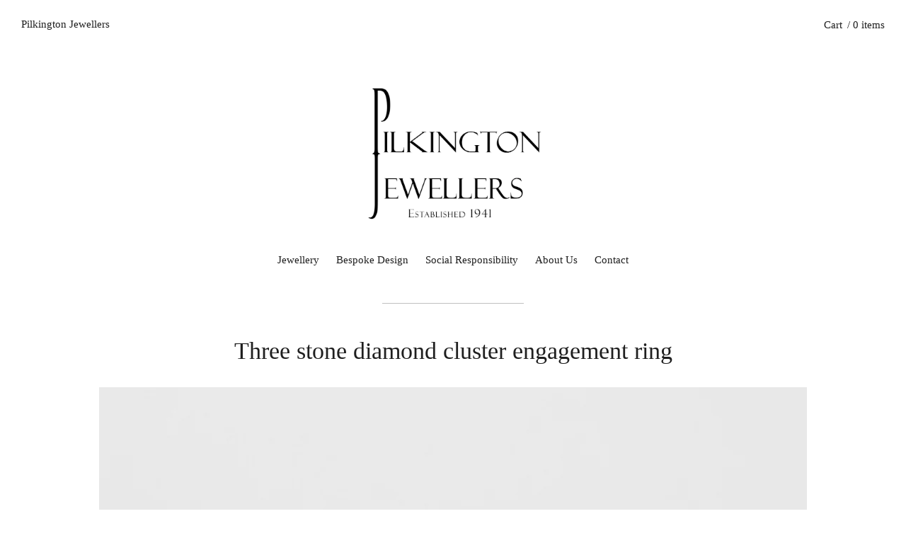

--- FILE ---
content_type: text/html; charset=utf-8
request_url: https://www.pilkingtonjewellers.com.au/product/eng-6
body_size: 4948
content:
<!doctype html>
<!--[if lt IE 9 ]><html class="ltie9" lang="en"><![endif]-->
<!--[if gte IE 9 ]><html class="gteie9" lang="en"><![endif]-->
<!--[if !IE ]> --><html lang="en"><!-- <![endif]-->
<!-- Facebook Pixel Code -->
<script>
!function(f,b,e,v,n,t,s)
{if(f.fbq)return;n=f.fbq=function(){n.callMethod?
n.callMethod.apply(n,arguments):n.queue.push(arguments)};
if(!f._fbq)f._fbq=n;n.push=n;n.loaded=!0;n.version='2.0';
n.queue=[];t=b.createElement(e);t.async=!0;
t.src=v;s=b.getElementsByTagName(e)[0];
s.parentNode.insertBefore(t,s)}(window, document,'script',
'https://connect.facebook.net/en_US/fbevents.js');
fbq('init', '552778859301116');
fbq('track', 'PageView');
</script>
<noscript><img height="1" width="1" style="display:none"
src="https://www.facebook.com/tr?id=552778859301116&ev=PageView&noscript=1"
/></noscript>
<!-- End Facebook Pixel Code -->
  <head>
  <title>Three stone diamond cluster engagement ring / Pilkington Jewellers</title>
  <meta charset="UTF-8">
  <!--[if IE ]><meta http-equiv="X-UA-Compatible" content="IE=edge,chrome=1"><![endif]-->  
  <meta name="viewport" content="initial-scale=1.0, maximum-scale=1, width=device-width" />  
  <link href="/theme_stylesheets/239124030/1764650196/theme.css" media="screen" rel="stylesheet" type="text/css">
  <script src="//ajax.googleapis.com/ajax/libs/jquery/1.11.1/jquery.min.js" type="text/javascript"></script>
  <script src="https://assets.bigcartel.com/theme_assets/73/1.1.12/theme.js?v=1" type="text/javascript"></script>
  <script type="text/javascript" charset="utf-8">
    $(window).load(function() {
      Store.init('product', {
        shippingEnabled: false,
        discountEnabled: false,
        showSearch: false
      });
    });
  </script>  
  
  <!-- IE6-8 support of HTML5 elements -->
  <!--[if lt IE 9]>
  <script src="//html5shim.googlecode.com/svn/trunk/html5.js"></script>
  <![endif]-->

  <!-- Served from Big Cartel Storefront -->
<!-- Big Cartel generated meta tags -->
<meta name="generator" content="Big Cartel" />
<meta name="author" content="Pilkington Jewellers" />
<meta name="description" content="18ct white gold 3 stone diamond engagement ring in a cluster design central diamond equalling 0.30ct and two side diamonds equalling 0.30cts total..." />
<meta name="referrer" content="strict-origin-when-cross-origin" />
<meta name="product_id" content="27105451" />
<meta name="product_name" content="Three stone diamond cluster engagement ring" />
<meta name="product_permalink" content="eng-6" />
<meta name="theme_name" content="Nova" />
<meta name="theme_version" content="1.1.12" />
<meta property="og:type" content="product" />
<meta property="og:site_name" content="Pilkington Jewellers" />
<meta property="og:title" content="Three stone diamond cluster engagement ring" />
<meta property="og:url" content="https://www.pilkingtonjewellers.com.au/product/eng-6" />
<meta property="og:description" content="18ct white gold 3 stone diamond engagement ring in a cluster design central diamond equalling 0.30ct and two side diamonds equalling 0.30cts total..." />
<meta property="og:image" content="https://assets.bigcartel.com/product_images/159526036/_DSC7535.jpg?auto=format&amp;fit=max&amp;h=1200&amp;w=1200" />
<meta property="og:image:secure_url" content="https://assets.bigcartel.com/product_images/159526036/_DSC7535.jpg?auto=format&amp;fit=max&amp;h=1200&amp;w=1200" />
<meta property="og:price:amount" content="3,600.00" />
<meta property="og:price:currency" content="AUD" />
<meta property="og:availability" content="pending" />
<meta name="twitter:card" content="summary_large_image" />
<meta name="twitter:title" content="Three stone diamond cluster engagement ring" />
<meta name="twitter:description" content="18ct white gold 3 stone diamond engagement ring in a cluster design central diamond equalling 0.30ct and two side diamonds equalling 0.30cts total..." />
<meta name="twitter:image" content="https://assets.bigcartel.com/product_images/159526036/_DSC7535.jpg?auto=format&amp;fit=max&amp;h=1200&amp;w=1200" />
<!-- end of generated meta tags -->

<!-- Big Cartel generated link tags -->
<link rel="canonical" href="https://www.pilkingtonjewellers.com.au/product/eng-6" />
<link rel="alternate" href="https://www.pilkingtonjewellers.com.au/products.xml" type="application/rss+xml" title="Product Feed" />
<link rel="icon" href="/favicon.svg" type="image/svg+xml" />
<link rel="icon" href="/favicon.ico" type="image/x-icon" />
<link rel="apple-touch-icon" href="/apple-touch-icon.png" />
<!-- end of generated link tags -->

<!-- Big Cartel generated structured data -->
<script type="application/ld+json">
{"@context":"https://schema.org","@type":"BreadcrumbList","itemListElement":[{"@type":"ListItem","position":1,"name":"Home","item":"https://www.pilkingtonjewellers.com.au/"},{"@type":"ListItem","position":2,"name":"Products","item":"https://www.pilkingtonjewellers.com.au/products"},{"@type":"ListItem","position":3,"name":"ENGAGEMENT RINGS","item":"https://www.pilkingtonjewellers.com.au/category/engagement-rings"},{"@type":"ListItem","position":4,"name":"Three stone diamond cluster engagement ring","item":"https://www.pilkingtonjewellers.com.au/product/eng-6"}]}
</script>
<script type="application/ld+json">
{"@context":"https://schema.org/","@type":"Product","name":"Three stone diamond cluster engagement ring","url":"https://www.pilkingtonjewellers.com.au/product/eng-6","description":"18ct white gold 3 stone diamond engagement ring in a cluster design central diamond equalling 0.30ct and two side diamonds equalling 0.30cts total weight, and 32 diamonds equalling 0.32ct F SI1 total weight.\n\nPlease contact us to enquire about having a similar item made.\n","sku":"27105451","image":["https://assets.bigcartel.com/product_images/159526036/_DSC7535.jpg?auto=format\u0026fit=max\u0026h=1200\u0026w=1200","https://assets.bigcartel.com/product_images/159526039/_DSC7536.jpg?auto=format\u0026fit=max\u0026h=1200\u0026w=1200","https://assets.bigcartel.com/product_images/159526054/_DSC7537.jpg?auto=format\u0026fit=max\u0026h=1200\u0026w=1200","https://assets.bigcartel.com/product_images/159526066/_DSC7538.jpg?auto=format\u0026fit=max\u0026h=1200\u0026w=1200","https://assets.bigcartel.com/product_images/159526099/_DSC7556a.jpg?auto=format\u0026fit=max\u0026h=1200\u0026w=1200"],"brand":{"@type":"Brand","name":"Pilkington Jewellers"},"offers":[{"@type":"Offer","name":"Three stone diamond cluster engagement ring","url":"https://www.pilkingtonjewellers.com.au/product/eng-6","sku":"27105451","price":"3600.0","priceCurrency":"AUD","priceValidUntil":"2027-02-02","availability":"https://schema.org/OutOfStock","itemCondition":"NewCondition","additionalProperty":[{"@type":"PropertyValue","propertyID":"item_group_id","value":"27105451"}],"shippingDetails":[{"@type":"OfferShippingDetails","shippingDestination":{"@type":"DefinedRegion","addressCountry":"AU"},"shippingRate":{"@type":"MonetaryAmount","value":"0.0","currency":"AUD"}},{"@type":"OfferShippingDetails","shippingDestination":{"@type":"DefinedRegion","addressCountry":"AT"},"shippingRate":{"@type":"MonetaryAmount","value":"20.0","currency":"AUD"}},{"@type":"OfferShippingDetails","shippingDestination":{"@type":"DefinedRegion","addressCountry":"BE"},"shippingRate":{"@type":"MonetaryAmount","value":"20.0","currency":"AUD"}},{"@type":"OfferShippingDetails","shippingDestination":{"@type":"DefinedRegion","addressCountry":"BR"},"shippingRate":{"@type":"MonetaryAmount","value":"20.0","currency":"AUD"}},{"@type":"OfferShippingDetails","shippingDestination":{"@type":"DefinedRegion","addressCountry":"CA"},"shippingRate":{"@type":"MonetaryAmount","value":"20.0","currency":"AUD"}},{"@type":"OfferShippingDetails","shippingDestination":{"@type":"DefinedRegion","addressCountry":"CH"},"shippingRate":{"@type":"MonetaryAmount","value":"20.0","currency":"AUD"}},{"@type":"OfferShippingDetails","shippingDestination":{"@type":"DefinedRegion","addressCountry":"CZ"},"shippingRate":{"@type":"MonetaryAmount","value":"20.0","currency":"AUD"}},{"@type":"OfferShippingDetails","shippingDestination":{"@type":"DefinedRegion","addressCountry":"DE"},"shippingRate":{"@type":"MonetaryAmount","value":"20.0","currency":"AUD"}},{"@type":"OfferShippingDetails","shippingDestination":{"@type":"DefinedRegion","addressCountry":"DK"},"shippingRate":{"@type":"MonetaryAmount","value":"20.0","currency":"AUD"}},{"@type":"OfferShippingDetails","shippingDestination":{"@type":"DefinedRegion","addressCountry":"ES"},"shippingRate":{"@type":"MonetaryAmount","value":"20.0","currency":"AUD"}},{"@type":"OfferShippingDetails","shippingDestination":{"@type":"DefinedRegion","addressCountry":"FI"},"shippingRate":{"@type":"MonetaryAmount","value":"20.0","currency":"AUD"}},{"@type":"OfferShippingDetails","shippingDestination":{"@type":"DefinedRegion","addressCountry":"FR"},"shippingRate":{"@type":"MonetaryAmount","value":"20.0","currency":"AUD"}},{"@type":"OfferShippingDetails","shippingDestination":{"@type":"DefinedRegion","addressCountry":"GB"},"shippingRate":{"@type":"MonetaryAmount","value":"20.0","currency":"AUD"}},{"@type":"OfferShippingDetails","shippingDestination":{"@type":"DefinedRegion","addressCountry":"GR"},"shippingRate":{"@type":"MonetaryAmount","value":"20.0","currency":"AUD"}},{"@type":"OfferShippingDetails","shippingDestination":{"@type":"DefinedRegion","addressCountry":"HU"},"shippingRate":{"@type":"MonetaryAmount","value":"20.0","currency":"AUD"}},{"@type":"OfferShippingDetails","shippingDestination":{"@type":"DefinedRegion","addressCountry":"IE"},"shippingRate":{"@type":"MonetaryAmount","value":"20.0","currency":"AUD"}},{"@type":"OfferShippingDetails","shippingDestination":{"@type":"DefinedRegion","addressCountry":"IL"},"shippingRate":{"@type":"MonetaryAmount","value":"20.0","currency":"AUD"}},{"@type":"OfferShippingDetails","shippingDestination":{"@type":"DefinedRegion","addressCountry":"IN"},"shippingRate":{"@type":"MonetaryAmount","value":"20.0","currency":"AUD"}},{"@type":"OfferShippingDetails","shippingDestination":{"@type":"DefinedRegion","addressCountry":"IT"},"shippingRate":{"@type":"MonetaryAmount","value":"20.0","currency":"AUD"}},{"@type":"OfferShippingDetails","shippingDestination":{"@type":"DefinedRegion","addressCountry":"JP"},"shippingRate":{"@type":"MonetaryAmount","value":"20.0","currency":"AUD"}},{"@type":"OfferShippingDetails","shippingDestination":{"@type":"DefinedRegion","addressCountry":"KR"},"shippingRate":{"@type":"MonetaryAmount","value":"20.0","currency":"AUD"}},{"@type":"OfferShippingDetails","shippingDestination":{"@type":"DefinedRegion","addressCountry":"NL"},"shippingRate":{"@type":"MonetaryAmount","value":"20.0","currency":"AUD"}},{"@type":"OfferShippingDetails","shippingDestination":{"@type":"DefinedRegion","addressCountry":"NO"},"shippingRate":{"@type":"MonetaryAmount","value":"20.0","currency":"AUD"}},{"@type":"OfferShippingDetails","shippingDestination":{"@type":"DefinedRegion","addressCountry":"NZ"},"shippingRate":{"@type":"MonetaryAmount","value":"20.0","currency":"AUD"}},{"@type":"OfferShippingDetails","shippingDestination":{"@type":"DefinedRegion","addressCountry":"PL"},"shippingRate":{"@type":"MonetaryAmount","value":"20.0","currency":"AUD"}},{"@type":"OfferShippingDetails","shippingDestination":{"@type":"DefinedRegion","addressCountry":"PT"},"shippingRate":{"@type":"MonetaryAmount","value":"20.0","currency":"AUD"}},{"@type":"OfferShippingDetails","shippingDestination":{"@type":"DefinedRegion","addressCountry":"RO"},"shippingRate":{"@type":"MonetaryAmount","value":"20.0","currency":"AUD"}},{"@type":"OfferShippingDetails","shippingDestination":{"@type":"DefinedRegion","addressCountry":"SE"},"shippingRate":{"@type":"MonetaryAmount","value":"20.0","currency":"AUD"}},{"@type":"OfferShippingDetails","shippingDestination":{"@type":"DefinedRegion","addressCountry":"SK"},"shippingRate":{"@type":"MonetaryAmount","value":"20.0","currency":"AUD"}},{"@type":"OfferShippingDetails","shippingDestination":{"@type":"DefinedRegion","addressCountry":"US"},"shippingRate":{"@type":"MonetaryAmount","value":"20.0","currency":"AUD"}}]}]}
</script>

<!-- end of generated structured data -->

<script>
  window.bigcartel = window.bigcartel || {};
  window.bigcartel = {
    ...window.bigcartel,
    ...{"account":{"id":1884487,"host":"www.pilkingtonjewellers.com.au","bc_host":"pilkingtonjewellers.bigcartel.com","currency":"AUD","country":{"code":"AU","name":"Australia"}},"theme":{"name":"Nova","version":"1.1.12","colors":{"primary_text_color":"#1f1f1f","button_background_color":null,"button_text_color":null,"button_hover_background_color":null,"background_color":"#ffffff","link_text_color":"#050505","link_hover_color":"#0b019b"}},"checkout":{"payments_enabled":true,"paypal_merchant_id":"B6NQ8RD6H7E6G"},"product":{"id":27105451,"name":"Three stone diamond cluster engagement ring","permalink":"eng-6","position":408,"url":"/product/eng-6","status":"coming-soon","created_at":"2015-06-08T23:51:47.000Z","has_password_protection":false,"images":[{"url":"https://assets.bigcartel.com/product_images/159526036/_DSC7535.jpg?auto=format\u0026fit=max\u0026h=1000\u0026w=1000","width":1855,"height":1855},{"url":"https://assets.bigcartel.com/product_images/159526039/_DSC7536.jpg?auto=format\u0026fit=max\u0026h=1000\u0026w=1000","width":1842,"height":1842},{"url":"https://assets.bigcartel.com/product_images/159526054/_DSC7537.jpg?auto=format\u0026fit=max\u0026h=1000\u0026w=1000","width":2174,"height":2174},{"url":"https://assets.bigcartel.com/product_images/159526066/_DSC7538.jpg?auto=format\u0026fit=max\u0026h=1000\u0026w=1000","width":2397,"height":2397},{"url":"https://assets.bigcartel.com/product_images/159526099/_DSC7556a.jpg?auto=format\u0026fit=max\u0026h=1000\u0026w=1000","width":2635,"height":2635}],"price":3600.0,"default_price":3600.0,"tax":0.0,"on_sale":false,"description":"18ct white gold 3 stone diamond engagement ring in a cluster design central diamond equalling 0.30ct and two side diamonds equalling 0.30cts total weight, and 32 diamonds equalling 0.32ct F SI1 total weight.\r\n\r\nPlease contact us to enquire about having a similar item made.\r\n","has_option_groups":false,"options":[{"id":92907613,"name":"Three stone diamond cluster engagement ring","price":3600.0,"sold_out":false,"has_custom_price":false,"option_group_values":[]}],"artists":[],"categories":[{"id":11115157,"name":"ENGAGEMENT RINGS","permalink":"engagement-rings","url":"/category/engagement-rings"}],"option_groups":[],"shipping":[{"amount_alone":0.0,"amount_with_others":0.0,"country":{"id":3,"name":"Australia","code":"AU"}},{"amount_alone":20.0,"amount_with_others":5.0}]},"page":{"type":"product"}}
  }
</script>
<script async src="https://www.paypal.com/sdk/js?client-id=AbPSFDwkxJ_Pxau-Ek8nKIMWIanP8jhAdSXX5MbFoCq_VkpAHX7DZEbfTARicVRWOVUgeUt44lu7oHF-&merchant-id=B6NQ8RD6H7E6G&currency=AUD&components=messages,buttons" data-partner-attribution-id="BigCartel_SP_PPCP" data-namespace="PayPalSDK"></script>
<style type="text/css">.bc-product-video-embed { width: 100%; max-width: 640px; margin: 0 auto 1rem; } .bc-product-video-embed iframe { aspect-ratio: 16 / 9; width: 100%; border: 0; }</style>
<script type="text/javascript">
  var _bcaq = _bcaq || [];
  _bcaq.push(['_setUrl','stats1.bigcartel.com']);_bcaq.push(['_trackVisit','1884487']);_bcaq.push(['_trackProduct','27105451','1884487']);
  (function() {
    var bca = document.createElement('script'); bca.type = 'text/javascript'; bca.async = true;
    bca.src = '/stats.min.js';
    var s = document.getElementsByTagName('script')[0]; s.parentNode.insertBefore(bca, s);
  })();
</script>
<script src="/assets/currency-formatter-e6d2ec3fd19a4c813ec8b993b852eccecac4da727de1c7e1ecbf0a335278e93a.js"></script>

<!-- Facebook Pixel Code -->
<script>
!function(f,b,e,v,n,t,s)
{if(f.fbq)return;n=f.fbq=function(){n.callMethod?
n.callMethod.apply(n,arguments):n.queue.push(arguments)};
if(!f._fbq)f._fbq=n;n.push=n;n.loaded=!0;n.version='2.0';
n.queue=[];t=b.createElement(e);t.async=!0;
t.src=v;s=b.getElementsByTagName(e)[0];
s.parentNode.insertBefore(t,s)}(window, document,'script',
'https://connect.facebook.net/en_US/fbevents.js');
fbq('init', '552778859301116');
fbq('track', 'PageView');
</script>
<noscript><img height="1" width="1" style="display:none"
src="https://www.facebook.com/tr?id=552778859301116&ev=PageView&noscript=1"
/></noscript>
<!-- End Facebook Pixel Code -->
<!-- Meta Pixel Code -->
<script>
!function(f,b,e,v,n,t,s)
{if(f.fbq)return;n=f.fbq=function(){n.callMethod?
n.callMethod.apply(n,arguments):n.queue.push(arguments)};
if(!f._fbq)f._fbq=n;n.push=n;n.loaded=!0;n.version='2.0';
n.queue=[];t=b.createElement(e);t.async=!0;
t.src=v;s=b.getElementsByTagName(e)[0];
s.parentNode.insertBefore(t,s)}(window, document,'script',
'https://connect.facebook.net/en_US/fbevents.js');
fbq('init', '694011124572236');
fbq('track', 'PageView');
</script>
<noscript><img height="1" width="1" style="display:none"
src="https://www.facebook.com/tr?id=694011124572236&ev=PageView&noscript=1"
/></noscript>
<!-- End Meta Pixel Code -->
<style></style>
</head>
<body id="product" class="theme ">	
<script>
  fbq('track', 'ViewContent');
</script>

	
  <header id="site_header">
    <div id="branding" >
      <h1><a href="/" title="Home">Pilkington Jewellers</a></h1>
    </div>
    
    <nav id="cart_nav">
      <ul>
      	<li id="menu"><a href="#site_footer">Menu</a></li>
		       	
        <li id="cart_info"><a href="/cart" title="Cart">Cart<span>/ 0 items</span></a></li>      
      </ul>
    </nav>
  </header>
  
  <div id="site_content" class="canvas grid">
    
    <div id="theme_image">
      <img src="https://assets.bigcartel.com/theme_images/23267813/QualityCardWhite1-01.jpg" alt="Pilkington Jewellers" />
    </div>
    

    <nav id="nav_primary">
      <ul><li><a href="/products" title="Shop Products">Jewellery</a></li><li><a title="View Bespoke Design" href="/bespoke-design">Bespoke Design</a></li><li><a title="View Social Responsibility" href="/social-responsibility">Social Responsibility</a></li><li><a title="View About Us" href="/about-us">About Us</a></li><li><a href="/contact" title="Contact Us">Contact</a></li></ul>      
      <span class="keyline"></span>
    </nav>    

    
   
    
      <header id="content_header">
  <h1>Three stone diamond cluster engagement ring</h1>
</header>

<section class="product_images galy">
    <div class="spinner"></div>  
    <ul class="slides">
      
      <li >
		  	<img src="https://assets.bigcartel.com/product_images/159526036/_DSC7535.jpg?auto=format&fit=max&w=1000" alt="Image of Three stone diamond cluster engagement ring" />
      </li>
      
      <li >
		  	<img src="https://assets.bigcartel.com/product_images/159526039/_DSC7536.jpg?auto=format&fit=max&w=1000" alt="Image of Three stone diamond cluster engagement ring" />
      </li>
      
      <li >
		  	<img src="https://assets.bigcartel.com/product_images/159526054/_DSC7537.jpg?auto=format&fit=max&w=1000" alt="Image of Three stone diamond cluster engagement ring" />
      </li>
      
      <li >
		  	<img src="https://assets.bigcartel.com/product_images/159526066/_DSC7538.jpg?auto=format&fit=max&w=1000" alt="Image of Three stone diamond cluster engagement ring" />
      </li>
      
      <li class="solo">
		  	<img src="https://assets.bigcartel.com/product_images/159526099/_DSC7556a.jpg?auto=format&fit=max&w=1000" alt="Image of Three stone diamond cluster engagement ring" />
      </li>
      
    </ul>
</section>

<section class="product_info coming-soon">
  <section class="product_price">
	  
	  <h3>Please contact us to enquire about having a similar item custom made</h3>
	  
  </section>  

	
  <section id="product_sharing">
		<a href="">Share</a>
	  <ul>	
			<li><a href="#" id="close_sharing">Close</a></li>	  
			<li><a target="_blank" href="http://twitter.com/share?url=https://www.pilkingtonjewellers.com.au/product/eng-6&text=Check out Pilkington Jewellers's">Twitter</a></li>
			<li><a target="_blank" href="https://www.facebook.com/sharer/sharer.php?u=https://www.pilkingtonjewellers.com.au/product/eng-6">Facebook</a></li>
			<li><a target="_blank" href="http://pinterest.com/pin/create/button/?url=https://www.pilkingtonjewellers.com.au/product/eng-6&media=https://assets.bigcartel.com/product_images/159526036/_DSC7535.jpg">Pinterest</a></li>
	  </ul>		
  </section>
	  
  
  <section id="product_options">    
                    
  </section>
</section>

<section id="page_body">
  
  <div class="product_description">
    <p>18ct white gold 3 stone diamond engagement ring in a cluster design central diamond equalling 0.30ct and two side diamonds equalling 0.30cts total weight, and 32 diamonds equalling 0.32ct F SI1 total weight.</p>
<p>Please contact us to enquire about having a similar item made.</p>
  </div>
  
  
    
</section>

<nav id="pagination">
  <ul>
  <li id="pag_prev"><a href="/product/eng-8" class="button">Previous</a></li><li id="pag_next"><a href="/product/pj5003" class="button">Next</a></li>
  </ul>
</nav>     
    
         
  </div> 
  
  <footer id="site_footer">
  	<div class="canvas">
  		<nav>
	    	<ul><li><a href="/products" title="Shop Products">Jewellery</a></li><li><a title="View Bespoke Design" href="/bespoke-design">Bespoke Design</a></li><li><a title="View Social Responsibility" href="/social-responsibility">Social Responsibility</a></li><li><a title="View About Us" href="/about-us">About Us</a></li><li><a title="View Find Us" href="/find-us">Find Us</a></li><li><a title="View Sale Conditions" href="/sale-conditions">Sale Conditions</a></li><li><a href="/contact" title="Contact Us">Contact</a></li></ul> 
  		</nav>
		  
		  <ul id="social_links">
		    
		    
		      <li><a href="https://www.facebook.com/PilkingtonJewellers/" title="Friend us on Facebook">Facebook</a></li>
		    
                    <li><a href="http://instagram.com/pilkingtonjewellers" title="Check us out on Instagram">Instagram</a></li>
		    
		  	
		  		<li id="website"><a href="http://www.pilkingtonjewellers.com.au">pilkingtonjewellers.com.au</a></li>
		  			    
		  </ul>
		  			  
			<div id="badge"><a href="https://www.bigcartel.com/?utm_source=bigcartel&utm_medium=storefront&utm_campaign=1884487&utm_term=pilkingtonjewellers" data-bc-hook="attribution">Powered by Big Cartel</a></div>     
  	</div>
  </footer>   


<script defer src="https://static.cloudflareinsights.com/beacon.min.js/vcd15cbe7772f49c399c6a5babf22c1241717689176015" integrity="sha512-ZpsOmlRQV6y907TI0dKBHq9Md29nnaEIPlkf84rnaERnq6zvWvPUqr2ft8M1aS28oN72PdrCzSjY4U6VaAw1EQ==" data-cf-beacon='{"rayId":"9c7c580c3d78b86e","version":"2025.9.1","serverTiming":{"name":{"cfExtPri":true,"cfEdge":true,"cfOrigin":true,"cfL4":true,"cfSpeedBrain":true,"cfCacheStatus":true}},"token":"44d6648085c9451aa740849b0372227e","b":1}' crossorigin="anonymous"></script>
</body>
</html>

--- FILE ---
content_type: text/css; charset=utf-8
request_url: https://www.pilkingtonjewellers.com.au/theme_stylesheets/239124030/1764650196/theme.css
body_size: 14816
content:
/*
 * jQuery FlexSlider v2.0
 * http://www.woothemes.com/flexslider/
 *
 * Copyright 2012 WooThemes
 * Free to use under the GPLv2 license.
 * http://www.gnu.org/licenses/gpl-2.0.html
 *
 * Contributing author: Tyler Smith (@mbmufffin)
 */

 
/* Browser Resets */

.flex-container a:active,
.flexslider a:active,
.flex-container a:focus,
.flexslider a:focus  {outline: none;}
.slides,
.flex-control-nav,
.flex-direction-nav {margin: 0; padding: 0; list-style: none;} 

/* FlexSlider Necessary Styles
*********************************/ 
.flexslider {margin: 0; padding: 0;}
.flexslider .slides > li {display: none; -webkit-backface-visibility: hidden;} /* Hide the slides before the JS is loaded. Avoids image jumping */
.flexslider .slides img {width: 100%; display: block;}
.flex-pauseplay span {text-transform: capitalize;}

/* Clearfix for the .slides element */
.slides:after {content: "."; display: block; clear: both; visibility: hidden; line-height: 0; height: 0;} 
html[xmlns] .slides {display: block;} 
* html .slides {height: 1%;}

/* No JavaScript Fallback */
/* If you are not using another script, such as Modernizr, make sure you
 * include js that eliminates this class on page load */
.no-js .slides > li:first-child {display: block;}


/* FlexSlider Default Theme
*********************************/
.flexslider {margin: 0 0 60px; background: #fff; border: 4px solid #fff; position: relative; -webkit-border-radius: 4px; -moz-border-radius: 4px; -o-border-radius: 4px; border-radius: 4px; -webkit-box-shadow: 0 1px 4px rgba(0,0,0,.2); zoom: 1;}
.flex-viewport {max-height: 2000px; -webkit-transition: all 1s ease; -moz-transition: all 1s ease; transition: all 1s ease; -webkit-perspective: 1000; -webkit-backface-visibility: hidden;}
.loading .flex-viewport {max-height: 300px;}
.flexslider .slides {zoom: 1;}

.carousel li {margin-right: 5px}


/* Direction Nav */
.flex-direction-nav a { width: 24px; height: 39px; margin: -20px 0 0; display: block; background: no-repeat 0 0; background-image: url([data-uri]); position: absolute !important; top: 50%; cursor: pointer; text-indent: -9999px; opacity: .5; -webkit-transition: all .3s ease; border: none !important;}
.flex-direction-nav a:hover { opacity: .8; }
.flex-direction-nav .flex-next {background-position: 100% 0; right: -50px; }
.flex-direction-nav .flex-prev {left: -50px;}
.flexslider:hover .flex-next {opacity: 0.8; right: 5px;}
.flexslider:hover .flex-prev {opacity: 0.8; left: 5px;}
.flexslider:hover .flex-next:hover, .flexslider:hover .flex-prev:hover {opacity: 1;}
.flex-direction-nav .disabled {opacity: .3!important; filter:alpha(opacity=30); cursor: default;}

/* Control Nav */
.flex-control-nav {width: 100%; position: absolute; bottom: -40px; text-align: center;}
.flex-control-nav li {margin: 0 3px !important; display: inline-block; zoom: 1; *display: inline;}
.flex-control-paging li a { border: none; width: 6px; height: 6px; display: block; background: #666; background: rgba(0,0,0,0.5); cursor: pointer; text-indent: -9999px; -webkit-border-radius: 20px; -moz-border-radius: 20px; -o-border-radius: 20px; border-radius: 20px; box-shadow: inset 0 0 3px rgba(0,0,0,0.3);}
.flex-control-paging li a:hover { background: #333; background: rgba(0,0,0,0.7); }
.flex-control-paging li a.flex-active { background: #000; background: rgba(0,0,0,0.9); cursor: default; }

.flex-control-thumbs {margin: 5px 0 0; position: static; overflow: hidden;}
.flex-control-thumbs li {width: 25%; float: left; margin: 0;}
.flex-control-thumbs img {width: 100%; display: block; opacity: .7; cursor: pointer;}
.flex-control-thumbs img:hover {opacity: 1;}
.flex-control-thumbs .active {opacity: 1; cursor: default;}

@media screen and (max-width: 860px) {
  .flex-direction-nav .flex-prev {opacity: 1; left: 0;}
  .flex-direction-nav .flex-next {opacity: 1; right: 0;}
}
.slides img { opacity:0; }
/**** Isotope Filtering ****/


.isotope-item {
  z-index: 2;
}

.isotope-hidden.isotope-item {
  pointer-events: none;
  z-index: 1;
}

/**** Isotope CSS3 transitions ****/

.isotope,
.isotope .isotope-item {
  -webkit-transition-duration: 0.8s;
     -moz-transition-duration: 0.8s;
      -ms-transition-duration: 0.8s;
       -o-transition-duration: 0.8s;
          transition-duration: 0.8s;
}

.isotope {
  -webkit-transition-property: height, width;
     -moz-transition-property: height, width;
      -ms-transition-property: height, width;
       -o-transition-property: height, width;
          transition-property: height, width;
}

.isotope .isotope-item {
  -webkit-transition-property: -webkit-transform, opacity;
     -moz-transition-property:    -moz-transform, opacity;
      -ms-transition-property:     -ms-transform, opacity;
       -o-transition-property:      -o-transform, opacity;
          transition-property:         transform, opacity;
}

/**** disabling Isotope CSS3 transitions ****/

.isotope.no-transition,
.isotope.no-transition .isotope-item,
.isotope .isotope-item.no-transition {
  -webkit-transition-duration: 0s;
     -moz-transition-duration: 0s;
      -ms-transition-duration: 0s;
       -o-transition-duration: 0s;
          transition-duration: 0s;
}
/* -------------------------------------------------------------- 
  CSS Reset [ Resets default browser styles ]
-------------------------------------------------------------- */

/* http://meyerweb.com/eric/tools/css/reset/  v2.0 | 20110126   License: none (public domain) */


html,body,div,span,applet,object,iframe,h1,h2,h3,h4,h5,h6,p,blockquote,pre,a,abbr,acronym,address,big,cite,code,del,dfn,em,img,ins,kbd,q,s,samp,small,strike,strong,sub,sup,tt,var,b,u,i,center,dl,dt,dd,ol,ul,li,fieldset,form,label,legend,table,caption,tbody,tfoot,thead,tr,th,td,article,aside,canvas,details,embed,figure,figcaption,footer,header,hgroup,menu,nav,output,ruby,section,summary,time,mark,audio,video{border:0;font-size:100%;font:inherit;vertical-align:baseline;margin:0;padding:0;}article,aside,details,figcaption,figure,footer,header,hgroup,menu,nav,section{display:block;}body{line-height:1;}ol,ul{list-style:none;}blockquote,q{quotes:none;}blockquote:before,blockquote:after,q:before,q:after{content:none;}table{border-collapse:collapse;border-spacing:0;}


/*! normalize.css v2.1.0 | MIT License | git.io/normalize */

/* ==========================================================================
   HTML5 display definitions
   ========================================================================== */

/**
 * Correct `block` display not defined in IE 8/9.
 */

article,
aside,
details,
figcaption,
figure,
footer,
header,
hgroup,
main,
nav,
section,
summary {
    display: block;
}

/**
 * Correct `inline-block` display not defined in IE 8/9.
 */

audio,
canvas,
video {
    display: inline-block;
}

/**
 * Prevent modern browsers from displaying `audio` without controls.
 * Remove excess height in iOS 5 devices.
 */

audio:not([controls]) {
    display: none;
    height: 0;
}

/**
 * Address styling not present in IE 8/9.
 */

[hidden] {
    display: none;
}

/* ==========================================================================
   Base
   ========================================================================== */

/**
 * 1. Set default font family to sans-serif.
 * 2. Prevent iOS text size adjust after orientation change, without disabling
 *    user zoom.
 */

html {
    font-family: sans-serif; /* 1 */
    -webkit-text-size-adjust: 100%; /* 2 */
    -ms-text-size-adjust: 100%; /* 2 */
}

/**
 * Remove default margin.
 */

body {
    margin: 0;
}

/* ==========================================================================
   Links
   ========================================================================== */

/**
 * Address `outline` inconsistency between Chrome and other browsers.
 */

a:focus {
    outline: thin dotted;
}

/**
 * Improve readability when focused and also mouse hovered in all browsers.
 */

a:active,
a:hover {
    outline: 0;
}

/* ==========================================================================
   Typography
   ========================================================================== */

/**
 * Address variable `h1` font-size and margin within `section` and `article`
 * contexts in Firefox 4+, Safari 5, and Chrome.

h1 {
    font-size: 2em;
    margin: 0.67em 0;
}

 */

/**
 * Address styling not present in IE 8/9, Safari 5, and Chrome.
 */

abbr[title] {
    border-bottom: none;
}

/**
 * Address style set to `bolder` in Firefox 4+, Safari 5, and Chrome.
 */

b,
strong {
    font-weight: bold;
}

/**
 * Address styling not present in Safari 5 and Chrome.
 */

dfn {
    font-style: italic;
}

/**
 * Address differences between Firefox and other browsers.
 */

hr {
    -moz-box-sizing: content-box;
    box-sizing: content-box;
    height: 0;
}

/**
 * Address styling not present in IE 8/9.
 */

mark {
    background: #ff0;
    color: #000;
}

/**
 * Correct font family set oddly in Safari 5 and Chrome.
 */

code,
kbd,
pre,
samp {
    font-family: monospace, serif;
    font-size: 1em;
}

/**
 * Improve readability of pre-formatted text in all browsers.
 */

pre {
    white-space: pre-wrap;
}

/**
 * Set consistent quote types.
 */

q {
    quotes: "\201C" "\201D" "\2018" "\2019";
}

/**
 * Address inconsistent and variable font size in all browsers.
 */

small {
    font-size: 80%;
}

/**
 * Prevent `sub` and `sup` affecting `line-height` in all browsers.
 */

sub,
sup {
    font-size: 75%;
    line-height: 0;
    position: relative;
    vertical-align: baseline;
}

sup {
    top: -0.5em;
}

sub {
    bottom: -0.25em;
}

/* ==========================================================================
   Embedded content
   ========================================================================== */

/**
 * Remove border when inside `a` element in IE 8/9.
 */

img {
    border: 0;
}

/**
 * Correct overflow displayed oddly in IE 9.
 */

svg:not(:root) {
    overflow: hidden;
}

/* ==========================================================================
   Figures
   ========================================================================== */

/**
 * Address margin not present in IE 8/9 and Safari 5.
 */

figure {
    margin: 0;
}

/* ==========================================================================
   Forms
   ========================================================================== */

/**
 * Define consistent border, margin, and padding.
 */

fieldset {
    border: 1px solid #c0c0c0;
    margin: 0 2px;
    padding: 0.35em 0.625em 0.75em;
}

/**
 * 1. Correct `color` not being inherited in IE 8/9.
 * 2. Remove padding so people aren't caught out if they zero out fieldsets.
 */

legend {
    border: 0; /* 1 */
    padding: 0; /* 2 */
}

/**
 * 1. Correct font family not being inherited in all browsers.
 * 2. Correct font size not being inherited in all browsers.
 * 3. Address margins set differently in Firefox 4+, Safari 5, and Chrome.
 */

button,
input,
select,
textarea {
    font-family: inherit; /* 1 */
    font-size: 100%; /* 2 */
    margin: 0; /* 3 */
}

/**
 * Address Firefox 4+ setting `line-height` on `input` using `!important` in
 * the UA stylesheet.
 */

button,
input {
    line-height: normal;
}

/**
 * Address inconsistent `text-transform` inheritance for `button` and `select`.
 * All other form control elements do not inherit `text-transform` values.
 * Correct `button` style inheritance in Chrome, Safari 5+, and IE 8+.
 * Correct `select` style inheritance in Firefox 4+ and Opera.
 */

button,
select {
    text-transform: none;
}

/**
 * 1. Avoid the WebKit bug in Android 4.0.* where (2) destroys native `audio`
 *    and `video` controls.
 * 2. Correct inability to style clickable `input` types in iOS.
 * 3. Improve usability and consistency of cursor style between image-type
 *    `input` and others.
 */

button,
html input[type="button"], /* 1 */
input[type="reset"],
input[type="submit"] {
    -webkit-appearance: button; /* 2 */
    cursor: pointer; /* 3 */
}

/**
 * Re-set default cursor for disabled elements.
 */

button[disabled],
html input[disabled] {
    cursor: default;
}

/**
 * 1. Address box sizing set to `content-box` in IE 8/9.
 * 2. Remove excess padding in IE 8/9.
 */

input[type="checkbox"],
input[type="radio"] {
    box-sizing: border-box; /* 1 */
    padding: 0; /* 2 */
}

/**
 * 1. Address `appearance` set to `searchfield` in Safari 5 and Chrome.
 * 2. Address `box-sizing` set to `border-box` in Safari 5 and Chrome
 *    (include `-moz` to future-proof).
 */

input[type="search"] {
    -webkit-appearance: textfield; /* 1 */
    -moz-box-sizing: content-box;
    -webkit-box-sizing: content-box; /* 2 */
    box-sizing: content-box;
}

/**
 * Remove inner padding and search cancel button in Safari 5 and Chrome
 * on OS X.
 */

input[type="search"]::-webkit-search-cancel-button,
input[type="search"]::-webkit-search-decoration {
    -webkit-appearance: none;
}

/**
 * Remove inner padding and border in Firefox 4+.
 */

button::-moz-focus-inner,
input::-moz-focus-inner {
    border: 0;
    padding: 0;
}

/**
 * 1. Remove default vertical scrollbar in IE 8/9.
 * 2. Improve readability and alignment in all browsers.
 */

textarea {
    overflow: auto; /* 1 */
    vertical-align: top; /* 2 */
}

/* ==========================================================================
   Tables
   ========================================================================== */

/**
 * Remove most spacing between table cells.
 */

table {
    border-collapse: collapse;
    border-spacing: 0;
}
/* -------------------------------------------------------------- 
  Base styles
-------------------------------------------------------------- */
body {
  font-family: Times New Roman;
  font-size: 15px;
  color: #1f1f1f;
  text-rendering: optimizeLegibility;
  -webkit-font-smoothing: antialiased;
  -moz-osx-font-smoothing: grayscale;
  background-color: #ffffff;
  background-image:  none ;
  background-repeat: repeat;
}

::-moz-selection {
  background: #050505;
  color: #ffffff;
}

::selection {
  background: #050505;
  color: #ffffff;
}

p, blockquote, ul, ol, dl {
  margin-bottom: 1.2em;
  line-height: 1.4em;
}

h1, h2, h3, h4, h5, h6 {
  margin-bottom: 1.2em;
  line-height: 1.4em;
}

strong, b {
  font-weight: bold;
}

em, i {
  font-style: italic;
}

a,
a:link,
a:visited {
  color: #050505;
  text-decoration: none;
  outline: none;
  cursor: pointer;
}

a:hover,
a:active {
  color: #0b019b;
}

a img {
  display: block;
  text-decoration: none;
  border: none;
}

img {
  border: none;
  -ms-interpolation-mode: bicubic;
}

img,
embed,
object,
video {
  max-width: 100%;
}

/* -------------------------------------------------------------- 
  Elements / Shared
-------------------------------------------------------------- */
button {
  -webkit-font-smoothing: antialiased;
  -moz-osx-font-smoothing: grayscale;
}

.button {
  padding: 13px 30px;
  line-height: 1.4em !important;
  margin: 0;
  border: 1px solid #c0c0c0;
  color: #888888 !important;
  background: transparent;
  cursor: pointer;
  font-family: Times New Roman;
  font-size: 15px;
  text-align: center;
  -webkit-font-smoothing: antialiased;
  -moz-osx-font-smoothing: grayscale;
}

.button:hover {
  color: #0b019b !important;
  border-color: #0b019b;
}

.button.disabled:hover {
  cursor: default;
}

input,
textarea {
  padding: 10px 8px;
  width: auto;
  font-family: Times New Roman;
  background: #ffffff;
  outline: none;
  -webkit-font-smoothing: antialiased;
  -moz-osx-font-smoothing: grayscale;
}

li:hover textarea,
li:hover input {
  background: #ececec;
}

input:focus,
textarea:focus {
  color: #ffffff;
  outline: none;
  background: #050505 !important;
}

label {
  display: block;
  float: left;
  width: 170px;
  padding-right: 30px;
  margin-top: 10px;
  text-align: right;
}

ul#error {
  max-width: 550px;
  margin: 20px auto 80px;
  text-align: center;
  color: #e36aa6;
}

ul#error li {
  padding: 14px;
  margin-bottom: 1px;
  background: #fef1f8;
}

.message {
  max-width: 500px;
  margin: 110px auto 0;
  padding: 25px 25px;
  text-align: center;
}

.message p {
  font-size: 15px;
  margin-bottom: 0;
}

#search {
  position: relative;
  margin-right: 10px;
}

#search #search-form a {
  position: absolute;
  right: 0;
  color: #888888 !important;
}

#search #search-form a:hover {
  color: #1f1f1f !important;
}

#search #search-form input {
  visibility: hidden;
  margin: -15px 0 0;
  outline: none;
  opacity: 0;
  color: #1f1f1f;
  background: #ececec;
  border: none;
  transition: all .2s ease-in;
  border-radius: 3px;
}

#search #search-form input:focus {
  color: #ffffff;
}

#search:hover #search-form a {
  visibility: hidden;
}

#search:hover #search-form input {
  visibility: visible;
  opacity: 1;
  transition: all 0 ease-in;
}

span.arrow {
  display: inline-block;
  position: relative;
  top: -2px;
  margin-left: 10px;
  width: 0px;
  height: 0px;
  border-style: solid;
  border-width: 5px 5px 0 5px;
  border-color: #888888 transparent transparent transparent;
}

/* Big Cartel Badge
------------------------------------------------------------*/
#badge {
  width: 100%;
  margin-top: 20px;
}

#badge a {
  display: block;
  margin: 0 auto;
  width: 79px;
  height: 23px;
  border: none;
  text-indent: 100%;
  white-space: nowrap;
  overflow: hidden;
  background: url(https://assets.bigcartel.com/theme_assets/73/1.1.12/images/bc_badge.png) no-repeat;
}

/* -------------------------------------------------------------- 
  Structure
-------------------------------------------------------------- */
.canvas {
  width: 80%;
  max-width: 800px;
  min-width: 550px;
  margin: 0 auto 0;
}

#home .canvas,
#products_page .canvas,
#product .canvas {
  max-width: 1000px;
}

#site_content {
  position: relative;
  min-width: 550px;
  min-height: 60vh;
  margin: 110px auto 130px;
  padding: 0;
}

/* -------------------------------------------------------------- 
  Site Header
-------------------------------------------------------------- */
#site_header {
  position: fixed;
  top: 0;
  z-index: 10;
  width: 100%;
  padding: 25px 0;
}

#branding a,
#cart_nav a {
  color: #1f1f1f;
}

#branding a:hover,
#cart_nav a:hover {
  color: #888888;
}

#branding {
  float: left;
  max-width: 50%;
  margin-left: 30px;
}

#cart_nav {
  float: right;
  margin-right: 20px;
}

#cart_nav #menu {
  display: none;
}

#cart_nav li {
  float: left;
}

#cart_nav a {
  padding: 0 10px;
}

#cart_nav #cart_info span {
  padding-left: 7px;
}

#theme_image {
  margin: -20px 0 40px;
  text-align: center;
}

#nav_primary {
  position: relative;
  z-index: 11;
  margin: 0 0 70px;
  text-align: center;
}

#nav_primary li {
  display: inline-block;
}

#nav_primary li a {
  padding: 0 12px;
  color: #1f1f1f;
}

#nav_primary li a:hover,
#nav_primary li.selected a {
  color: #888888;
}

#home #intro .keyline,
#nav_primary .keyline,
#site_footer .keyline {
  clear: both;
  display: block;
  margin: 50px auto 0;
  height: 1px;
  width: 200px;
  background: #c0c0c0;
}

/* -------------------------------------------------------------- 
  Site Footer
-------------------------------------------------------------- */
#site_footer {
  position: relative;
  overflow: hidden;
  opacity: 1;
  width: 100%;
  clear: both;
  padding: 0 0 15px;
  text-align: center;
  transition: all .2s ease-in;
}
#site_footer:hover {
  opacity: 1;
}
#site_footer nav {
  overflow: hidden;
}
#site_footer nav ul {
  margin-bottom: .5em;
}
#site_footer nav ul li {
  display: inline-block;
}
#site_footer nav ul li a {
  display: block;
  padding: 0 12px;
  color: #1f1f1f;
}
#site_footer nav ul li a:hover {
  color: #888888;
}
#site_footer nav ul li#search {
  display: none;
}
#site_footer #social_links {
  overflow: hidden;
}
#site_footer #social_links li {
  display: inline-block;
}
#site_footer #social_links li a {
  display: block;
  padding: 0 12px;
  color: #888888;
}
#site_footer #social_links li a:hover {
  color: #1f1f1f;
}
#site_footer nav + #social_links {
  margin-bottom: 12px;
}

/* -------------------------------------------------------------- 
  Site Content
-------------------------------------------------------------- */
#content_header {
  margin-top: -25px;
  text-align: center;
}

#content_header h1 {
  font-family: Times New Roman;
  font-size: 34px;
  color: #1f1f1f;
}

/* -------------------------------------------------------------- 
  Loading Spinner
-------------------------------------------------------------- */
.spinner {
  opacity: .5;
  height: 40px;
  width: 40px;
  position: absolute;
  top: 110px;
  left: 50%;
  margin: 0 auto 0 -20px;
  -webkit-animation: rotation 1s infinite linear;
  -moz-animation: rotation 1s infinite linear;
  -o-animation: rotation 1s infinite linear;
  animation: rotation 1s infinite linear;
  border-left: 2px solid #c0c0c0;
  border-right: 2px solid #c0c0c0;
  border-bottom: 2px solid #c0c0c0;
  border-top: 2px solid #888888;
  border-radius: 100%;
}

@-webkit-keyframes rotation {
  from {
    -webkit-transform: rotate(0deg);
  }

  to {
    -webkit-transform: rotate(359deg);
  }
}

@-moz-keyframes rotation {
  from {
    -moz-transform: rotate(0deg);
  }

  to {
    -moz-transform: rotate(359deg);
  }
}

@-o-keyframes rotation {
  from {
    -o-transform: rotate(0deg);
  }

  to {
    -o-transform: rotate(359deg);
  }
}

@keyframes rotation {
  from {
    transform: rotate(0deg);
  }

  to {
    transform: rotate(359deg);
  }
}

/*============================================================
  Basic Styles - used for the simple controls
============================================================*/
#home #intro {
  margin: -28px auto 50px;
  max-width: 660px;
  font-family: Times New Roman;
  font-size: 30px;
  color: #050505;
  text-align: center;
}
#home #intro .keyline {
  margin-bottom: 70px;
}
#home #all_products_btn {
  margin: 100px auto 0;
  display: block;
  width: 198px;
  padding-left: 0;
  padding-right: 0;
  display: block;
}
#home #gallery {
  position: relative;
  margin-top: -71px;
  margin-bottom: 150px;
  z-index: 100;
}
#home #gallery .flex-control-nav {
  bottom: -36px;
}
#home #gallery #shop_products {
  position: absolute;
  right: 0;
  bottom: -39px;
}

/* -------------------------------------------------------------- 
  Product
-------------------------------------------------------------- */
#product #site_content {
  margin-bottom: 0;
}
#product h1 {
  margin-bottom: 29px;
  line-height: 1.3em;
}
#product .product_images {
  position: relative;
}
#product .product_images .flex-control-nav {
  bottom: -36px;
  display: block;
}
#product .product_info {
  margin-bottom: 20px;
}
#product .product_info .product_price {
  padding: 15px 0 11px;
}
#product .product_info .product_price h3 {
  position: relative;
  right: 0;
}
#product .product_info .product_price h3.price {
  position: relative;
  width: 100%;
  color: #1f1f1f;
}
#product .product_info #product_sharing {
  float: right;
  margin-top: -30px;
}
#product .product_info #product_sharing a {
  position: relative;
  z-index: 100;
  color: #888888;
}
#product .product_info #product_sharing a:hover {
  color: #1f1f1f;
}
#product .product_info #product_sharing ul {
  display: none;
  position: fixed;
  z-index: 200;
  top: 50%;
  left: 50%;
  min-width: 400px;
  padding: 60px 30px 80px;
  background: #050505;
  opacity: .9;
  -webkit-transform: translate(-50%, -50%);
  -ms-transform: translate(-50%, -50%);
  transform: translate(-50%, -50%);
}
#product .product_info #product_sharing ul li a {
  display: block;
  width: 80%;
  margin: 0 auto;
  padding: 18px 0 20px;
  text-align: center;
  font-size: 34px;
  color: #fff;
  border-top: 1px solid rgba(255, 255, 255, 0.3);
  transition: background .5s ease-in;
}
#product .product_info #product_sharing ul li a:hover {
  color: #fff;
  background: rgba(255, 255, 255, 0.3);
  transition: background 0 ease-in;
}
#product .product_info #product_sharing ul li:first-child {
  padding-bottom: 10px;
}
#product .product_info #product_sharing ul li:first-child a {
  color: rgba(255, 255, 255, 0.7);
  border: none;
}
#product .product_info #product_sharing ul li:first-child a:hover {
  background: transparent;
  color: #fff;
}
#product .product_info #product_sharing ul li:last-child a {
  border-bottom: 1px solid rgba(255, 255, 255, 0.3);
}
#product #page_body {
  width: 520px;
  margin: 30px auto 0;
}
#product .product_inventory {
  width: 100%;
  margin: 24px auto;
  line-height: 0;
}
#product .product_inventory ul {
  margin-bottom: 0;
}
#product .product_inventory ul li {
  position: relative;
  overflow: hidden;
  margin: 0;
  padding: 10px 0 0;
  list-style: none;
}
#product .product_inventory ul li h3 {
  margin: 0 0 4px;
  padding: 0;
  font-size: 15px;
}
#product .product_inventory ul li h3 span {
  float: right;
  color: #888888;
}
#product .product_inventory ul li .bar {
  z-index: -1;
  float: left;
  width: 100%;
  height: 3px;
  background: #ececec;
}
#product .product_inventory ul li .bar .fill {
  background: #050505;
}
#product #pagination {
  margin: 100px auto;
}

#product_options {
  text-align: center;
}
#product_options .button {
  display: block;
  margin: 0 auto;
  width: 200px;
  border-color: transparent;
  border-top: 1px solid #c0c0c0;
  color: #050505 !important;
}
#product_options .button:hover {
  border: 1px solid #0b019b;
  color: #0b019b !important;
}
#product_options #option_select {
  width: 200px;
  position: relative;
  display: inline-block;
}
#product_options #option_select span {
  text-decoration: none;
}
#product_options #option_select #options_button,
#product_options #option_select #button_header {
  padding-right: 0;
  padding-left: 0;
  color: #050505;
}
#product_options #option_select #options_button span.arrow {
  top: -2px;
  opacity: .8;
  border-color: #050505 transparent transparent transparent;
}
#product_options #option_select #options_button:hover span.arrow {
  border-color: #0b019b transparent transparent transparent;
}
#product_options #option_select #button_header {
  color: #888888 !important;
}

#options_menu {
  display: none;
  position: absolute;
  z-index: 999;
  padding-top: 47px;
  top: 0;
  width: 200px;
  text-align: center;
  text-indent: 0;
  background: transparent;
  border-radius: 0;
  border: 1px solid #050505;
  box-shadow: 4px 4px 8px rgba(0, 0, 0, 0.25);
}
#options_menu:after {
  border: none;
}
#options_menu li {
  padding: 8px;
  cursor: pointer;
  line-height: 1.2em;
  color: #050505;
  border-radius: 0;
  background: #ffffff;
  border-top: 1px solid #c0c0c0;
  border-bottom: 0;
  transition: background .5s ease-in;
}
#options_menu li span.currency_sign:before {
  content: "/";
  color: #888888 !important;
  padding-right: 6px;
}
#options_menu li:last-child {
  border-top: 1px solid #c0c0c0;
}
#options_menu li:hover {
  color: #0b019b;
  background: #ececec !important;
  transition: background 0 ease-in;
}

/* -------------------------------------------------------------- 
  Home/Products
-------------------------------------------------------------- */
.product {
  position: relative;
  margin: 0 0 54px;
}
.product .flex-viewport {
  height: 100%;
  min-height: 300px;
}

.product_images {
  width: 100%;
  height: 100%;
  min-height: 300px;
  margin: 0 0 7px 0;
  text-align: center;
  background: transparent;
}
.product_images img {
  max-width: 100%;
}
.product_images ul, .product_images li {
  line-height: 0;
}
.product_images.loading li img {
  visibility: visible;
}
.product_images .flex-viewport ul li {
  cursor: e-resize;
}
.product_images .flex-viewport ul li.solo {
  cursor: default;
}
.product_images .flex-control-nav {
  width: 100%;
  position: absolute;
  bottom: 22px;
  left: -4px;
}
.product:hover .product_images .flex-control-nav {
  display: block;
}
.product_images .flex-control-nav li {
  margin: 3px !important;
  display: block;
  *display: block;
  float: left;
}
.product_images .flex-control-nav.flex-control-paging li a {
  width: 4px;
  height: 4px;
  display: block;
  border: 1px solid #888888;
  opacity: .7;
  box-shadow: none;
  background: transparent;
}
.product_images .flex-control-nav.flex-control-paging li a:hover {
  background: #888888;
}
.product_images .flex-control-nav.flex-control-paging li a.flex-active {
  margin-top: 1px;
  cursor: default;
  border: none;
  background: #888888;
}

.product_info {
  width: 100%;
}

.product_price {
  position: relative;
  margin-top: 0;
  text-align: center;
  line-height: 0;
}
.product_price a {
  display: block;
  padding: 15px 0;
  color: #1f1f1f;
}
.product_price a:hover {
  color: #888888;
}
.product_price h2, .product_price h3 {
  margin-bottom: 0;
  display: inline-block;
}
.product_price h2 {
  width: 65%;
  white-space: nowrap;
  overflow: hidden;
  text-overflow: ellipsis;
  font-family: Times New Roman;
}
.product_price h3 {
  position: absolute;
  right: 0;
  color: #888888;
}
.product_price h3 .on_sale {
  font-family: Times New Roman;
  color: #e36aa6;
}
.sold-out .product_price h3 {
  color: #e36aa6;
}

#pagination {
  clear: both;
  margin: 100px 0 0 0;
  text-align: center;
}
#products_page #pagination {
  margin-top: 120px;
}
#pagination li {
  display: inline-block;
}
#pagination li a.button {
  position: relative;
  display: block;
  width: 120px;
  padding: 13px 0;
  color: #888888;
}
#pagination li a.button:hover {
  color: #050505;
  z-index: 10;
}
#pagination li:first-child a.button {
  position: relative;
  right: -1px;
}

#categories {
  position: relative;
  z-index: 100;
  margin: -71px 0 64px 0;
  text-align: center;
}
#categories a.button {
  display: inline-block;
  margin: 0 auto;
  width: 198px;
  padding: 18px 0;
}
#categories a.button:hover span.arrow {
  opacity: .8;
  border-color: #0b019b transparent transparent transparent;
}
#categories #options_menu {
  z-index: 1000;
  position: absolute;
  left: 50%;
  top: 0;
  z-index: 999;
  padding-top: 57px;
  width: 198px;
  margin: 0 0 0 -100px;
}
#categories #options_menu li {
  padding: 0;
}
#categories #options_menu li a {
  display: block;
  padding: 8px 0;
}
#categories #options_menu li.selected {
  display: none;
}
#categories #options_menu li.cat_header {
  padding: 12px 0;
  color: #1f1f1f;
  background: #ececec !important;
}
#categories #options_menu li.cat_header:hover {
  cursor: default;
  background: #ececec !important;
}

#products_page .canvas.grid {
  width: 92%;
  max-width: 980px;
}
#products_page .canvas.grid #categories {
  margin-bottom: 74px;
}
#products_page .canvas.grid #pagination {
  margin-top: 30px;
}
#products_page .canvas.grid #products {
  overflow: hidden;
  width: 100%;
  text-align: left;
}
#products_page .canvas.grid #products #product_list {
  overflow: hidden;
}
#products_page .canvas.grid #products .product {
  float: left;
  width: 23.1%;
  margin: 0 .9% 0 .9%;
}
#products_page .canvas.grid #products .product a .product_images {
  width: 100%;
  min-height: 100%;
  margin: 0;
  background: transparent;
  background: #efefef;
}
#products_page .canvas.grid #products .product a .product_images img {
  max-width: 100%;
  max-height: 100%;
  margin: 0 auto;
}
#products_page .canvas.grid #products .product a .product_price {
  text-align: left;
  margin-top: 6px;
  margin-bottom: 15px;
  text-align: center;
  opacity: 0;
  transition: all 0.5s ease;
}
#products_page .canvas.grid #products .product a .product_price h2 {
  width: 100%;
  margin-bottom: 0;
}
#products_page .canvas.grid #products .product a .product_price h3 {
  position: relative;
  right: 0;
  top: 0;
  float: none;
  display: block;
  color: #888888;
}
#products_page .canvas.grid #products .product a:hover .product_price {
  opacity: 1;
}

/* -------------------------------------------------------------- 
  Cart
-------------------------------------------------------------- */
#cart #site_content {
  width: 92%;
  max-width: 710px;
}

#cart_items {
  margin-top: -15px;
}
#cart_items ul {
  margin-bottom: 0;
}
#cart_items ul li {
  overflow: hidden;
  padding: 10px 0;
  transition: background .5s ease-in;
  border-top: 1px solid #c0c0c0;
}
#cart_items ul li.with_option .item_name {
  margin-top: 8px;
}
#cart_items ul li .item_thumb {
  float: left;
  width: 10.6%;
  height: 56px;
  margin: 0 0 0 6%;
  text-align: center;
}
#cart_items ul li .item_thumb img {
  position: relative;
  top: 50%;
  -webkit-transform: translateY(-50%);
  -ms-transform: translateY(-50%);
  transform: translateY(-50%);
  max-height: 56px;
}
#cart_items ul li .item_name {
  float: left;
  width: 37%;
  padding: 0 3% 0 0;
  margin: 19px 0 0 6%;
}
#cart_items ul li .item_name h3, #cart_items ul li .item_name span {
  margin-bottom: 0;
  white-space: nowrap;
  overflow: hidden;
  text-overflow: ellipsis;
}
#cart_items ul li .item_name span {
  width: 100%;
  display: inline-block;
  color: #888888;
}
#cart_items ul li input {
  float: left;
  margin: 11px 0 0;
  padding: 9px 8px;
  width: 20px;
  font-size: 13px;
  color: #888888;
  text-align: center;
  border-color: transparent;
  border-radius: 3px;
}
#cart_items ul li input:focus {
  background: #050505;
  box-shadow: none;
  color: #ffffff;
}
#cart_items ul li .item_price {
  float: left;
  margin: 19px 0 0 3.9%;
  color: #1f1f1f;
}
#cart_items ul li a.remove_item {
  float: right;
  margin: 20px 25px 0 0;
  font-size: 12px;
  color: #050505;
  text-transform: uppercase;
}
#cart_items ul li a.remove_item:hover {
  color: #0b019b;
}

.update-btn {
  float: right;
  width: auto;
  margin-top: 15px;
  text-align: right;
  text-transform: uppercase;
  font-size: 12px;
  padding: 0;
  margin: 13px 25px 0 0;
  font-family: Times New Roman;
  color: #050505;
  border: none;
  background: none;
  cursor: pointer;
}
.update-btn:hover {
  color: #0b019b;
}

#cart_options {
  margin: 0 0 25px;
  padding: 15px 0 0;
  border-top: 1px solid #c0c0c0;
}
#cart_options li {
  overflow: hidden;
  position: relative;
}
#cart_options li:first-child {
  margin-bottom: 15px;
}
#cart_options li label {
  width: 40.1%;
  padding-right: 4%;
  color: #888888;
}
#cart_options li label.not_set {
  color: #e36aa6;
}
#cart_options li input {
  float: left;
  padding: 12px 9px;
  width: 150px;
  border: none;
}
#cart_options li select {
  float: left;
  width: 168px;
  margin-top: 10px;
}
#cart_options li h3 {
  margin: 10px 0 0 27px;
  float: left;
}
#cart_options li p {
  float: left;
  margin-top: 10px;
  width: 161px;
}
#cart_options li#cart-shipping-tax.not_set {
  margin-bottom: 0;
}
#cart_options li#cart-shipping-tax.not_set h3 {
  margin-left: 0;
}
#cart_options li#discount_option {
  padding-top: 2px;
}
#cart_options li#discount_option input {
  background: #ececec;
  margin-top: -2px;
  border-radius: 3px;
}
#cart_options li#discount_option p {
  margin-bottom: 0;
}
#cart_options li#discount_option.solo {
  margin-top: 10px;
}

#cart_total {
  overflow: hidden;
  min-height: 70px;
  margin-top: 0;
  background: #ececec;
}
#cart_total p {
  float: left;
  width: 40%;
  margin: 28px 0 0 7.5%;
  font-size: 12px;
  color: #888888;
}
#cart_total #total {
  float: right;
  width: 40%;
  margin: 20px 0 0 10%;
}
#cart_total #total h2 {
  float: left;
  margin: 0 0 0 2.1%;
  font-size: 22px;
  color: #1f1f1f;
}
#cart_total #total h3 {
  float: left;
  margin: 8px 0 0;
  width: 27%;
  font-size: 12px;
  color: #888888;
  text-align: center;
}
#cart_total #total .update-btn {
  margin-top: 10px;
  margin-right: 25px;
  text-transform: uppercase;
}

#checkout-btn {
  width: 198px;
  margin: 40px 0 0 61%;
}

#cart_empty {
  margin-top: 130px;
}
#cart_empty a {
  font-size: 34px;
  border-bottom: 2px solid #050505;
}
#cart_empty a:hover {
  border-color: #0b019b;
}

/* -------------------------------------------------------------- 
  Contact
-------------------------------------------------------------- */
#contact #page_body {
  overflow: hidden;
  width: 550px;
  max-width: 550px;
  min-width: 550px;
  margin: 0 auto;
}

#contact_form {
  text-align: center;
}
#contact_form li {
  padding: 0;
  overflow: hidden;
  list-style-type: none;
  border-top: 1px solid #c0c0c0;
}
#contact_form li label {
  float: left;
  width: 100px;
  margin-top: 12px;
  padding-bottom: 10px;
  color: #888888;
}
#contact_form li input {
  float: left;
  width: 404px;
  padding: 12px 8px 24px;
  border: none;
  transition: background .5s ease-in;
}
#contact_form li:hover input, #contact_form li:hover textarea {
  transition: background 0s ease-in;
}
#contact_form li textarea {
  height: 22px;
  width: 404px;
  padding: 12px 8px 24px;
  border: none;
  transition: height .2s ease-in, background .5s ease-in;
}
#contact_form li textarea:focus {
  height: 150px;
}
#contact_form li#captcha_img {
  overflow: hidden;
}
#contact_form li#captcha_img img {
  width: auto;
  float: right;
  height: 34px;
  margin-top: 10px;
  padding-bottom: 8px;
  margin-right: 0;
}
#contact_form li#captcha_img input {
  float: left;
  width: 319px;
  margin-left: 0;
}
#contact_form button#contact_button {
  margin: 30px auto;
  min-width: 198px;
}

/* -------------------------------------------------------------- 
  Custom / Success / Typography
-------------------------------------------------------------- */
#page_body {
  overflow: hidden;
  width: 520px;
  max-width: 520px;
  min-width: 520px;
  margin: 0 auto;
}
#page_body * {
  line-height: 1.6em;
}
#page_body h1 {
  margin-top: 1.4em;
  margin-bottom: .2em;
  font-size: 28px;
}
#page_body h2 {
  margin-top: 1.4em;
  margin-bottom: .2em;
  font-size: 24px;
}
#page_body h3 {
  margin-top: 1.6em;
  margin-bottom: .2em;
  font-size: 20px;
}
#page_body h4 {
  margin-top: 1.5em;
  margin-bottom: .2em;
  font-size: 18px;
}
#page_body h5 {
  margin-top: 1.6em;
  margin-bottom: 0;
  font-size: 16px;
}
#page_body h6 {
  margin-top: 1.6em;
  margin-bottom: 0;
  text-decoration: underline;
}
#page_body ul, #page_body ol {
  list-style-position: inside;
}
#page_body ul {
  list-style-type: disc;
}
#page_body ol {
  list-style-type: decimal;
}
#page_body blockquote {
  padding: 1.3em 1em .2em;
  background: #ececec;
}
#page_body img {
  width: 100%;
}
#page_body hr {
  border: 0;
  border-top: 1px solid #c0c0c0;
  display: block;
  height: 1px;
  margin: 1em 0;
}
#success #page_body {
  text-align: center;
}
#page_body #entries > li {
  list-style-type: none;
  margin-bottom: 4em;
  border-top: 1px solid #c0c0c0;
}
#page_body #entries li {
  padding-top: 4px;
}
#page_body #entries li:first-child {
  border-top: none;
}
#page_body #entries li h2 {
  margin-bottom: 0;
  margin-top: .5em;
}
#page_body #entries li .blog_date {
  margin-top: -10px;
}
#page_body #entries div img {
  width: 100%;
}
#page_body #entries div p {
  margin-top: 20px;
}
#page_body #entries .blog_date {
  margin-top: -1px;
  margin-bottom: 1em;
  color: #888888;
}

/*============================================================
  Responsive styles
============================================================*/
@media screen and (max-width: 900px) {
  #products_page .canvas.grid #products .product {
    width: 31.4%;
    /* 230px*/
  }

  #products_page .canvas.grid #products .product .product_price {
    opacity: 1 !important;
  }
}
@media screen and (max-width: 560px), screen and (max-device-width: 560px) and (orientation: landscape) {
  body {
    border: none;
    padding-bottom: 70px;
    font-size: 16px !important;
  }

  body::before {
    top: 0;
  }

  body::after {
    bottom: 0;
  }

  body::before, body::after {
    height: 0;
    background: transparent;
  }

  .canvas > * {
    width: 92% !important;
    min-width: 290px !important;
    margin: 0 auto 0;
  }

  #products_page .canvas.grid {
    width: 100%;
  }

  #site_content {
    width: 100%;
    overflow: hidden;
    margin-top: 0;
    margin-bottom: 0;
    min-height: 40vh;
    min-width: inherit;
  }

  .button {
    width: 100%;
    padding: 19px 0 !important;
    line-height: 1.4em !important;
    box-sizing: border-box;
    font-size: 16px;
    color: #0b019b !important;
    border-color: #0b019b !important;
  }

  ul#error {
    margin: 20px auto 15px;
  }

  .message {
    max-width: 550px;
    margin: 70px auto 80px;
    padding: 25px 0;
    text-align: center;
    border-top: 0;
    background: transparent;
  }

  .spinner {
    top: 55px;
  }

  #theme_image {
    margin: 50px 0 35px;
    width: 100% !important;
  }

  /* -------------------------------------------------------------- 
    Site Header
  -------------------------------------------------------------- */
  #site_header {
    height: 70px;
    z-index: 200;
    padding: 0;
    bottom: 0;
    top: auto;
    opacity: .97;
    background: #ececec;
    border-top: 1px solid #c0c0c0;
  }

  #branding {
    max-width: 50%;
    width: 50%;
    margin: 25px 0 0 15px;
  }
  #branding.wrap {
    margin-top: 15px;
  }

  #cart_nav {
    margin: 25px 0 40px 0;
  }

  #cart_nav span {
    display: none;
  }

  #cart_nav #menu {
    display: inherit;
  }

  #cart_nav #menu.selected {
    font-weight: bold;
  }

  #cart_nav a {
    padding: 0 15px;
    display: inline-block;
    color: #050505;
  }

  #nav_primary,
  #nav_primary .keyline,
  #cart_nav #search {
    display: none;
  }

  #content_header {
    margin-top: 30px;
  }

  #content_header h1 {
    margin-bottom: .6em;
  }

  #products {
    margin-top: 20px;
  }

  #categories {
    width: 100%;
    margin: 20px auto 40px !important;
  }

  #categories a.button,
  #categories #options_menu {
    width: 100%;
    box-sizing: border-box;
    left: 0;
    margin-left: 0;
  }

  #categories #options_menu {
    padding-top: 60px;
    max-height: 40vh;
    overflow: scroll;
  }
  #categories #options_menu li {
    padding: 6px 0;
  }
  #categories #options_menu li.cat_header {
    padding: 14px 0;
  }

  #categories a.button {
    color: #0b019b;
    border-color: #0b019b;
  }

  #categories a.button .arrow {
    border-color: #0b019b transparent transparent transparent !important;
  }

  /* -------------------------------------------------------------- 
    Site Footer
  -------------------------------------------------------------- */
  #site_footer {
    opacity: 1;
    width: 100% !important;
    position: relative;
    padding-top: 20px;
    margin-top: 20px;
    background: #ececec;
    border-top: 1px solid #c0c0c0;
  }
  #site_footer .canvas {
    width: 100%;
    max-width: 100%;
    min-width: 100%;
  }
  #home #site_footer, #products_page #site_footer, #product #site_footer {
    margin-top: 0;
  }
  #site_footer nav {
    clear: both;
  }
  #site_footer nav ul li {
    display: block;
    width: 100%;
  }
  #site_footer nav ul li a {
    display: block;
    padding: 10px 0;
    border-bottom: 1px solid #c0c0c0;
    color: #1f1f1f;
  }
  #site_footer nav ul li#search {
    display: block;
    margin: 0 0 10px;
    min-height: 34px;
    padding: 0;
    text-align: center;
    border-bottom: 1px solid #c0c0c0;
  }
  #site_footer nav ul li#search:hover a {
    visibility: visible;
  }
  #site_footer nav ul li#search:hover input {
    background: transparent;
  }
  #site_footer nav ul li#search a {
    display: block;
    width: 100%;
    padding: 12px 0;
    border-bottom: none;
    background: transparent;
  }
  #site_footer nav ul li#search input {
    position: relative;
    z-index: 1000;
    visibility: visible;
    box-sizing: border-box;
    width: 100%;
    margin: 0;
    padding: 14px 10px;
    border-radius: 0;
    z-index: 0;
  }
  #site_footer #social_links {
    margin-top: 30px;
  }
  #site_footer #social_links li a {
    padding: 4px 20px;
    color: #888888;
  }
  #site_footer #social_links li#website {
    margin-top: 0;
    display: block;
    line-height: .6em;
  }
  #site_footer #social_links li + li#website {
    margin-top: 30px;
  }
  #site_footer #social_links + #badge {
    margin-top: 0;
  }

  #pagination {
    width: 100% !important;
    margin: 40px auto 0;
  }
  #pagination ul {
    margin-bottom: 0;
    border-top: 1px solid #c0c0c0;
  }
  #pagination ul li {
    width: 50%;
  }
  #pagination ul li a.button {
    width: 100%;
    border: 0;
  }
  #pagination ul li + li a {
    border-left: 1px solid #c0c0c0 !important;
  }

  /* -------------------------------------------------------------- 
    Home
  -------------------------------------------------------------- */
  #home #intro {
    margin: 25px auto 0;
    font-size: 24px;
  }
  #home #intro p {
    line-height: 1.4em;
  }
  #home #intro .keyline {
    display: none;
  }
  #home #gallery {
    margin-top: 20px;
    margin-bottom: 60px;
    min-height: 150px;
  }
  #home #gallery #shop_products {
    bottom: -37px;
  }
  #home #all_products_btn {
    box-sizing: border-box;
    margin: 10px auto 20px !important;
    color: #0b019b;
    border-color: #0b019b;
  }

  /* -------------------------------------------------------------- 
    Products
  -------------------------------------------------------------- */
  #products_page #pagination {
    margin-top: 10px;
  }

  #products .product {
    position: relative;
    margin: 0 0 25px;
  }
  #products .product .product_price h2 {
    width: 55%;
  }
  #products .product .product_price .on_sale {
    display: none;
  }

  .flex-viewport {
    height: 100%;
    min-height: intrinsic !important;
  }

  .product_images {
    min-height: 150px;
    margin: 0 auto;
  }
  .product_images .flex-viewport {
    height: 100%;
    min-height: intrinsic !important;
  }
  .product_images .flex-control-nav {
    bottom: 20px;
  }

  #products_page .canvas.grid #products .product {
    margin-bottom: 10px;
    width: 48.1%;
    /* 230px*/
  }
  #products_page .canvas.grid #products .product .product_price {
    opacity: 1 !important;
  }

  /* -------------------------------------------------------------- 
    Product
  -------------------------------------------------------------- */
  #product #site_content.canvas {
    overflow: visible;
  }
  #product .product_images {
    min-height: 200px;
  }
  #product .product_images .flex-control-nav {
    bottom: -32px;
    left: -4px;
  }
  #product .product_info.sold-out + #page_body {
    margin-top: 10px;
  }
  #product .product_info .product_price {
    padding: 15px 0;
  }
  #product .product_info #product_sharing {
    margin-top: -34px;
  }
  #product .product_info #product_options #option_select {
    width: 100%;
  }
  #product .product_info #product_options .button {
    width: 100%;
    border: 1px solid #c0c0c0;
  }
  #product .product_info #product_options #options_menu {
    box-sizing: border-box;
    width: 100%;
    padding-top: 60px;
    max-height: 300px;
    overflow-y: scroll;
  }
  #product .product_info #product_options #options_menu li {
    padding: 12px 0;
  }
  #product .product_info #product_options #options_menu li:hover {
    background: #ffffff !important;
  }
  #product .product_info #product_options #options_menu li:active {
    color: #0b019b;
    background: #ececec !important;
    transition: background 0 ease-in;
  }
  #product #page_body {
    margin-top: 30px;
  }
  #product #page_body .product_inventory {
    margin-top: -8px;
  }
  #product #pagination {
    margin-top: 40px;
    margin-bottom: 0;
  }

  /* -------------------------------------------------------------- 
    Contact
  -------------------------------------------------------------- */
  #contact h1 {
    margin-bottom: 22px;
  }
  #contact #contact_form {
    border: none;
  }
  #contact #contact_form button {
    margin: 10px 0 0;
  }
  #contact #contact_form ul li {
    margin: 0 0 20px;
    padding: 8px 0 0;
  }
  #contact #contact_form ul li label {
    width: 100%;
    box-sizing: border-box;
    float: none;
    margin: 0;
    border: 0;
    line-height: .8em;
    text-align: left;
    color: #1f1f1f;
  }
  #contact #contact_form ul li input,
  #contact #contact_form ul li textarea {
    box-sizing: border-box;
    width: 100%;
    padding: 13px 8px;
    background: #ececec;
    border: none;
    border-radius: 3px;
  }
  #contact #contact_form ul li textarea {
    min-height: 51px;
  }
  #contact #contact_form ul li#captcha_img #captcha_phrase {
    float: right;
  }
  #contact #contact_form ul li#captcha_img #captcha_phrase img {
    height: 34px;
    margin-top: 8px;
    border: 0;
  }
  #contact #contact_form ul li#captcha_img input {
    float: left;
    width: 70%;
    margin-left: 0;
  }

  /* -------------------------------------------------------------- 
    Cart
  -------------------------------------------------------------- */
  #cart #site_content {
    width: 100%;
    min-height: 50%;
    margin-bottom: 0;
  }
  #cart #content_header {
    margin-bottom: 22px;
  }
  #cart #site_footer {
    margin-top: 20px;
  }
  #cart #cart-form {
    text-align: center;
  }
  #cart #cart_items {
    margin: 0 auto;
    text-align: left;
  }
  #cart #cart_items ul li {
    padding: 15px 0;
    border-top: 1px solid #c0c0c0;
    background: transparent;
    margin: 0;
  }
  #cart #cart_items ul li:hover {
    background: transparent;
  }
  #cart #cart_items ul li:last-child {
    border-bottom: 1px solid #c0c0c0;
  }
  #cart #cart_items ul li.with_option .item_name {
    margin-top: -3px;
  }
  #cart #cart_items ul li.with_option .item_name span {
    margin-bottom: 0;
    font-size: 15px;
  }
  #cart #cart_items ul li .item_thumb,
  #cart #cart_items ul li .remove_item {
    display: none;
  }
  #cart #cart_items ul li .item_name {
    float: left;
    width: 60%;
    padding: 0;
    margin: 8px 5% 0 0;
  }
  #cart #cart_items ul li input {
    float: left;
    margin: 0;
    color: #888888;
    background: #ececec;
  }
  #cart #cart_items ul li .item_price {
    float: right;
    width: 21%;
    margin: 8px 0 0;
    padding: 0;
    text-align: right;
  }
  #cart #cart_options {
    margin: 0;
    padding: 15px 0;
    border-top: 0;
  }
  #cart #cart_options li {
    overflow: hidden;
  }
  #cart #cart_options li:first-child {
    margin-bottom: 0;
  }
  #cart #cart_options li label {
    display: block;
    float: none;
    width: auto;
    padding-right: 0;
    text-align: left;
    line-height: .8em;
    padding-bottom: 12px;
  }
  #cart #cart_options li input {
    box-sizing: border-box;
    width: 76%;
    padding: 13px 8px;
    line-height: 1.5em;
    font-size: 13px;
    background: #ececec;
    border: none;
  }
  #cart #cart_options li select {
    width: 76%;
    margin-top: 0;
  }
  #cart #cart_options li p {
    float: left;
    margin-top: -6px;
    width: auto;
  }
  #cart #cart_options li h3 {
    float: right;
    margin: 0;
    text-align: right;
  }
  #cart #cart_options li h3.cart_pending {
    display: none;
  }
  #cart #cart_options li#cart-shipping-tax + #discount_option {
    margin-top: 14px;
  }
  #cart #cart_options li#cart-shipping-tax.not_set {
    margin-bottom: -20px;
  }
  #cart #cart_options li#cart-shipping-tax h3 {
    margin-top: 0;
  }
  #cart #cart_options li#cart-shipping-tax .update-btn {
    margin-top: 7px;
  }
  #cart #cart_options li#discount_option {
    margin-bottom: 0;
  }
  #cart #cart_options li#discount_option p {
    width: 76%;
    text-align: left;
  }
  #cart #cart_options li#discount_option p + h3 {
    margin-top: -6px;
  }
  #cart #cart_total {
    background: transparent;
  }
  #cart #cart_total p {
    display: none;
  }
  #cart #cart_total #total {
    position: relative;
    text-align: left;
    width: 100%;
    padding: 0 0 5px;
    margin: 15px 0 0;
  }
  #cart #cart_total #total h2 {
    float: right;
    margin: 0;
    font-size: 34px;
    left: -1px;
  }
  #cart #cart_total #total h3 {
    float: left;
    width: auto;
    margin: 18px 5% 0 0;
    font-size: 15px;
  }
  #cart #cart_total #total .update-btn {
    float: left;
    margin: 17px 0 0;
    line-height: 1.5em;
    font-size: 15px;
  }
  #cart #checkout-btn {
    width: 100%;
    margin: 0 auto;
  }
  #cart .message {
    margin-top: 50px;
  }
  #cart #cart_empty {
    margin-top: 80px !important;
    margin-bottom: 100px;
  }
}
.ltie9 #product #product_sharing ul {
  top: 25%;
  left: 25%;
}
.ltie9 #product #product_sharing ul li a {
  border-top: 1px solid #c0c0c0;
}
.ltie9 #product #product_sharing ul li a:hover {
  background: #c0c0c0;
}
.ltie9 .product_images .flex-viewport ul li {
  cursor: pointer;
}
.ltie9 #cart_items li .item_thumb img {
  top: 0;
}
.ltie9 .spinner {
  height: 3px;
  width: 60px;
  border: none;
  background: #c0c0c0;
}

.gteie9 .product_images .flex-viewport ul li {
  cursor: pointer;
}
/*------------------------------------------------------------

Theme:  Nova
Author: Singlenaut
        http://singlenaut.com

------------------------------------------------------------*/

/*


 */

/*============================================================
  Custom Styles - add and override styles below.
============================================================*/
#theme_image {
width: 300px;
margin: auto;
padding-bottom:30px;

}
